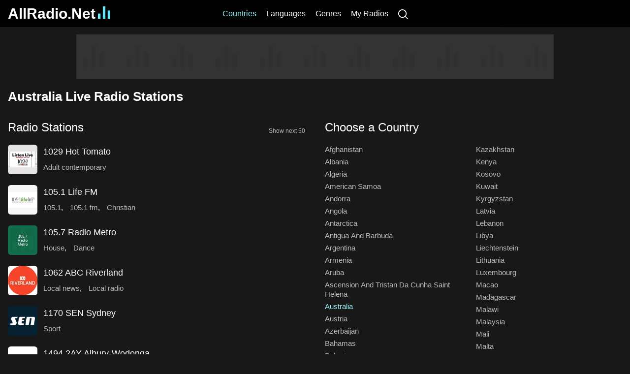

--- FILE ---
content_type: text/html; charset=utf-8
request_url: https://www.allradio.net/country/36
body_size: 11222
content:
<!DOCTYPE html>
<html lang="en">
  <head>
    <meta charSet="utf-8" />
    <meta name="viewport" content="width=device-width, initial-scale=1">
    <meta name="application-name" content="AllRadio.Net" />
    <meta name="apple-mobile-web-app-capable" content="yes" />
    <meta name="apple-mobile-web-app-status-bar-style" content="default" />
    <meta name="apple-mobile-web-app-title" content="AllRadio.Net" />
    <meta name="format-detection" content="telephone=no" />
    <meta name="mobile-web-app-capable" content="yes" />
    <meta name="msapplication-config" content="/browserconfig.xml" />
    <meta name="msapplication-TileColor" content="#69e9f5" />
    <meta name="msapplication-tap-highlight" content="no" />
    <meta name="theme-color" content="#020202" />

    <link rel="apple-touch-icon" href="/apple-touch-icon.png" />
    <link rel="apple-touch-icon" sizes="152x152" href="/apple-touch-icon-152x152.png" />
    <link rel="apple-touch-icon" sizes="167x167" href="/apple-touch-icon-167x167.png" />
    <link rel="apple-touch-icon" sizes="180x180" href="/apple-touch-icon-180x180.png" />

    <link rel="icon" type="image/png" sizes="32x32" href="/favicon-32x32.png" />
    <link rel="icon" type="image/png" sizes="16x16" href="/favicon-16x16.png" />
    <link rel="manifest" href="/manifest.json" />
    <link rel="mask-icon" href="/safari-pinned-tab.svg" color="#69e9f5" />
    <link rel="shortcut icon" href="/favicon.ico" />

    <link rel="apple-touch-startup-image" href="/apple-touch-startup-image-2048x2732.png" sizes="2048x2732" />
    <link rel="apple-touch-startup-image" href="/apple-touch-startup-image-1668x2224.png" sizes="1668x2224" />
    <link rel="apple-touch-startup-image" href="/apple-touch-startup-image-1536x2048.png" sizes="1536x2048" />
    <link rel="apple-touch-startup-image" href="/apple-touch-startup-image-1125x2436.png" sizes="1125x2436" />
    <link rel="apple-touch-startup-image" href="/apple-touch-startup-image-1242x2208.png" sizes="1242x2208" />
    <link rel="apple-touch-startup-image" href="/apple-touch-startup-image-750x1334.png" sizes="750x1334" />
    <link rel="apple-touch-startup-image" href="/apple-touch-startup-image-640x1136.png" sizes="640x1136" />
    <link rel="preconnect" href="https://pagead2.googlesyndication.com"/>
    <title>Best Australia Radio Stations - Listen Live Online | AllRadio.Net</title>
        <meta name="keywords" content="live Australia radio, best Australia radio stations, Australia music online, news and talk radio Australia, streaming Australia radio">
        <meta name="description" content="Listen live to the best Australia radio stations. Enjoy music, news, and talk shows for free on AllRadio.Net.">
        <meta property="og:type" content="website">
        <meta property="og:title" content="Best Australia Radio Stations - Listen Live Online | AllRadio.Net">
        <meta property="og:description" content="Listen live to the best Australia radio stations. Enjoy music, news, and talk shows for free on AllRadio.Net.">
        <meta property="og:site_name" content="AllRadio.Net">
        <meta property="og:url" content="https://www.allradio.net/country/36">
        <meta property="og:image" content="https://www.allradio.net/icon-512x512.png">
        <link rel="canonical" href="https://www.allradio.net/country/36">
        <link rel="next" href="https://www.allradio.net/country/36/2">
        <link rel="stylesheet" href="/static/listing.31a41162521ecfe7b62f.css">
  </head>
  <body>
    <div id="root"><div class="pageWrapper"><header class="header"><div class="wrapperInner"><h2 class="logo"><a data-nav="true" href="/" title="AllRadio.Net">AllRadio.Net<svg viewBox="0 0 24 24" class="equalizer"><g><rect x="0" y="0" height="10"></rect><rect x="9.5" y="0" height="24"></rect><rect x="19" y="0" height="16"></rect></g></svg></a></h2><nav class="nav"><a data-nav="true" href="/country" class="active">Countries</a><a data-nav="true" href="/language" class>Languages</a><a data-nav="true" href="/category" class>Genres</a><a data-nav="true" href="/my-radios" rel="nofollow" class>My Radios</a><a href="/search" rel="nofollow" aria-label="Search" class><svg viewBox="0 0 490 490"><path d="M484.1 454.8 373.6 344.2a210.6 210.6 0 1 0-29.2 29.2l110.5 110.5c12.9 11.8 25 4.2 29.2 0a20 20 0 0 0 0-29.1zm-443-244a169.5 169.5 0 1 1 339 0 169.5 169.5 0 0 1-339 0z"></path></svg></a></nav></div></header><div class="contentWrapper"><div class="bannerColumn"><div class="insWrap   insStickyLarge"></div></div><div class="contentWrapperInner"><div class="insWrap   insTop insTopFixed"></div><section class="listingPage"><div class="pageTitle"><h1>Australia Live Radio Stations</h1></div><div class="columnLeft"><div class="blockTitle" role="button" tabindex="0"><h2>Radio Stations</h2><div class="nextPrev"><a data-nav="true" href="/country/36/2">Show next 50</a></div></div><ul class="radioList"><li><a data-nav="true" href="/radio/30385" class="image" title="1029 Hot Tomato"><div class="radioImage" style="background:#e5e3e4;"><img src="/100/GX-sT0ERMCTtDmp4o3Hdt.webp" height="50" width="50" fetchpriority="high" alt="1029 Hot Tomato"/></div></a><a data-nav="true" href="/radio/30385" title="1029 Hot Tomato">1029 Hot Tomato</a><div class="genres"><a data-nav="true" href="/category/251" title="Adult contemporary">Adult contemporary</a></div></li><li><a data-nav="true" href="/radio/30396" class="image" title="105.1 Life FM"><div class="radioImage" style="background:#f5f6f5;"><img src="/100/1-tcQ5YOeSRsOKLtGUjPl.webp" height="50" width="50" fetchpriority="high" alt="105.1 Life FM"/></div></a><a data-nav="true" href="/radio/30396" title="105.1 Life FM">105.1 Life FM</a><div class="genres"><a data-nav="true" href="/category/703" title="105.1">105.1</a>, <a data-nav="true" href="/category/704" title="105.1 fm">105.1 fm</a>, <a data-nav="true" href="/category/13" title="Christian">Christian</a></div></li><li><a data-nav="true" href="/radio/30399" class="image" title="105.7 Radio Metro"><div class="radioImage" style="background:#136e4d;"><div class="placeholder"><span>105.7 Radio Metro</span></div></div></a><a data-nav="true" href="/radio/30399" title="105.7 Radio Metro">105.7 Radio Metro</a><div class="genres"><a data-nav="true" href="/category/78" title="House">House</a>, <a data-nav="true" href="/category/51" title="Dance">Dance</a></div></li><li><a data-nav="true" href="/radio/783" class="image" title="1062 ABC Riverland"><div class="radioImage" style="background:#f8928a;"><img src="/100/PLlOjQQ50SiYyNp9TTZ38.webp" height="50" width="50" fetchpriority="high" alt="1062 ABC Riverland"/></div></a><a data-nav="true" href="/radio/783" title="1062 ABC Riverland">1062 ABC Riverland</a><div class="genres"><a data-nav="true" href="/category/716" title="Local news">Local news</a>, <a data-nav="true" href="/category/717" title="Local radio">Local radio</a></div></li><li><a data-nav="true" href="/radio/821" class="image" title="1170 SEN Sydney"><div class="radioImage" style="background:#5f656a;"><img src="/100/SdThREi77xvi62LuMCYF5.webp" height="50" width="50" fetchpriority="high" alt="1170 SEN Sydney"/></div></a><a data-nav="true" href="/radio/821" title="1170 SEN Sydney">1170 SEN Sydney</a><div class="genres"><a data-nav="true" href="/category/729" title="Sport">Sport</a></div></li><li><a data-nav="true" href="/radio/856" class="image" title="1494 2AY Albury-Wodonga"><div class="radioImage" style="background:#ffffff;"><img src="/100/Xzg23wlsL7e_u1Jwii7v4.webp" height="50" width="50" loading="lazy" alt="1494 2AY Albury-Wodonga"/></div></a><a data-nav="true" href="/radio/856" title="1494 2AY Albury-Wodonga">1494 2AY Albury-Wodonga</a></li><li><a data-nav="true" href="/radio/1013" class="image" title="1WAY FM"><div class="radioImage" style="background:#298636;"><div class="placeholder"><span>1WAY FM</span></div></div></a><a data-nav="true" href="/radio/1013" title="1WAY FM">1WAY FM</a><div class="genres"><a data-nav="true" href="/category/13" title="Christian">Christian</a></div></li><li><a data-nav="true" href="/radio/1014" class="image" title="1XXR &quot;2XX&quot; 98.3 FM Canberra, ACT"><div class="radioImage" style="background:#9dd0f1;"><img src="/100/yJO7Pa4WizZHsLBiNIQM6.webp" height="50" width="50" loading="lazy" alt="1XXR &quot;2XX&quot; 98.3 FM Canberra, ACT"/></div></a><a data-nav="true" href="/radio/1014" title="1XXR &quot;2XX&quot; 98.3 FM Canberra, ACT">1XXR &quot;2XX&quot; 98.3 FM Canberra, ACT</a><div class="genres"><a data-nav="true" href="/category/766" title="Canberra">Canberra</a>, <a data-nav="true" href="/category/592" title="Community radio">Community radio</a>, <a data-nav="true" href="/category/368" title="News">News</a></div></li><li><a data-nav="true" href="/radio/1054" class="image" title="2BOB FM"><div class="radioImage" style="background:#cdcec9;"><img src="/100/9r98Q_Vdt2QEDGw0ZrnAY.webp" height="50" width="50" loading="lazy" alt="2BOB FM"/></div></a><a data-nav="true" href="/radio/1054" title="2BOB FM">2BOB FM</a><div class="genres"><a data-nav="true" href="/category/785" title="Taree">Taree</a></div></li><li><a data-nav="true" href="/radio/30431" class="image" title="2CA Forever Classic AM 1053 Canberra"><div class="radioImage" style="background:#82b1d4;"><img src="/100/N54nbab7H_EjzNhV5t09E.webp" height="50" width="50" loading="lazy" alt="2CA Forever Classic AM 1053 Canberra"/></div></a><a data-nav="true" href="/radio/30431" title="2CA Forever Classic AM 1053 Canberra">2CA Forever Classic AM 1053 Canberra</a><div class="genres"><a data-nav="true" href="/category/766" title="Canberra">Canberra</a>, <a data-nav="true" href="/category/146" title="Classic">Classic</a>, <a data-nav="true" href="/category/23" title="Oldies">Oldies</a></div></li><li><a data-nav="true" href="/radio/1055" class="image" title="2CR澳洲中文广播电台"><div class="radioImage" style="background:#e7ece1;"><img src="/100/xIZs8cCJ1RL4GfIrUw0fO.webp" height="50" width="50" loading="lazy" alt="2CR澳洲中文广播电台"/></div></a><a data-nav="true" href="/radio/1055" title="2CR澳洲中文广播电台">2CR澳洲中文广播电台</a><div class="genres"><a data-nav="true" href="/category/6" title="Public radio">Public radio</a>, <a data-nav="true" href="/category/629" title="Talk">Talk</a></div></li><li><a data-nav="true" href="/radio/1056" class="image" title="2Day FM"><div class="radioImage" style="background:#e7f1f1;"><img src="/100/-zbVYv9QEpiSMuWrit7jG.webp" height="50" width="50" loading="lazy" alt="2Day FM"/></div></a><a data-nav="true" href="/radio/1056" title="2Day FM">2Day FM</a></li><li><a data-nav="true" href="/radio/1058" class="image" title="2EAR FM"><div class="radioImage" style="background:#7d93b3;"><img src="/100/bbhZjCpjAGq3mtqGximaA.webp" height="50" width="50" loading="lazy" alt="2EAR FM"/></div></a><a data-nav="true" href="/radio/1058" title="2EAR FM">2EAR FM</a><div class="genres"><a data-nav="true" href="/category/787" title="102.9">102.9</a>, <a data-nav="true" href="/category/788" title="107.5">107.5</a>, <a data-nav="true" href="/category/592" title="Community radio">Community radio</a></div></li><li><a data-nav="true" href="/radio/1059" class="image" title="2FBI &quot;FBi Radio&quot; 94.5 FM Sydney, NSW"><div class="radioImage" style="background:#535353;"><img src="/100/l5mAX81TlZboF8VtjDjxY.webp" height="50" width="50" loading="lazy" alt="2FBI &quot;FBi Radio&quot; 94.5 FM Sydney, NSW"/></div></a><a data-nav="true" href="/radio/1059" title="2FBI &quot;FBi Radio&quot; 94.5 FM Sydney, NSW">2FBI &quot;FBi Radio&quot; 94.5 FM Sydney, NSW</a><div class="genres"><a data-nav="true" href="/category/791" title="Community">Community</a>, <a data-nav="true" href="/category/657" title="Eclectic">Eclectic</a>, <a data-nav="true" href="/category/792" title="Sydney">Sydney</a></div></li><li><a data-nav="true" href="/radio/1060" class="image" title="2FBI &quot;FBi Radio&quot; 94.5 FM Sydney, NSW"><div class="radioImage" style="background:#535353;"><img src="/100/l5mAX81TlZboF8VtjDjxY.webp" height="50" width="50" loading="lazy" alt="2FBI &quot;FBi Radio&quot; 94.5 FM Sydney, NSW"/></div></a><a data-nav="true" href="/radio/1060" title="2FBI &quot;FBi Radio&quot; 94.5 FM Sydney, NSW">2FBI &quot;FBi Radio&quot; 94.5 FM Sydney, NSW</a><div class="genres"><a data-nav="true" href="/category/657" title="Eclectic">Eclectic</a>, <a data-nav="true" href="/category/792" title="Sydney">Sydney</a></div></li><li><a data-nav="true" href="/radio/30432" class="image" title="2GB 873kHz AM Sydney NSW News and ShockJock 20220701"><div class="radioImage" style="background:#76696d;"><img src="/100/NNlfpa5KMDvix3FkpSbZz.webp" height="50" width="50" loading="lazy" alt="2GB 873kHz AM Sydney NSW News and ShockJock 20220701"/></div></a><a data-nav="true" href="/radio/30432" title="2GB 873kHz AM Sydney NSW News and ShockJock 20220701">2GB 873kHz AM Sydney NSW News and ShockJock 20220701</a><div class="genres"><a data-nav="true" href="/category/4936" title="Commentary">Commentary</a>, <a data-nav="true" href="/category/368" title="News">News</a>, <a data-nav="true" href="/category/629" title="Talk">Talk</a></div></li><li><a data-nav="true" href="/radio/30433" class="image" title="2GB Sydney"><div class="radioImage" style="background:#76696d;"><img src="/100/NNlfpa5KMDvix3FkpSbZz.webp" height="50" width="50" loading="lazy" alt="2GB Sydney"/></div></a><a data-nav="true" href="/radio/30433" title="2GB Sydney">2GB Sydney</a><div class="genres"><a data-nav="true" href="/category/368" title="News">News</a>, <a data-nav="true" href="/category/860" title="News talk">News talk</a>, <a data-nav="true" href="/category/8002" title="Openline">Openline</a></div></li><li><a data-nav="true" href="/radio/1061" class="image" title="2GB Sydney"><div class="radioImage" style="background:#76696d;"><img src="/100/NNlfpa5KMDvix3FkpSbZz.webp" height="50" width="50" loading="lazy" alt="2GB Sydney"/></div></a><a data-nav="true" href="/radio/1061" title="2GB Sydney">2GB Sydney</a><div class="genres"><a data-nav="true" href="/category/368" title="News">News</a>, <a data-nav="true" href="/category/729" title="Sport">Sport</a>, <a data-nav="true" href="/category/629" title="Talk">Talk</a></div></li><li><a data-nav="true" href="/radio/1062" class="image" title="2GB Sydney"><div class="radioImage" style="background:#76696d;"><img src="/100/NNlfpa5KMDvix3FkpSbZz.webp" height="50" width="50" loading="lazy" alt="2GB Sydney"/></div></a><a data-nav="true" href="/radio/1062" title="2GB Sydney">2GB Sydney</a><div class="genres"><a data-nav="true" href="/category/368" title="News">News</a></div></li><li><a data-nav="true" href="/radio/1063" class="image" title="2GB Sydney"><div class="radioImage" style="background:#76696d;"><img src="/100/NNlfpa5KMDvix3FkpSbZz.webp" height="50" width="50" loading="lazy" alt="2GB Sydney"/></div></a><a data-nav="true" href="/radio/1063" title="2GB Sydney">2GB Sydney</a><div class="genres"><a data-nav="true" href="/category/794" title="Conservative">Conservative</a>, <a data-nav="true" href="/category/368" title="News">News</a>, <a data-nav="true" href="/category/729" title="Sport">Sport</a></div></li><li><a data-nav="true" href="/radio/1064" class="image" title="2KRR-FM"><div class="radioImage" style="background:#bba2ac;"><div class="placeholder placeholderDark"><span>2KRR-FM</span></div></div></a><a data-nav="true" href="/radio/1064" title="2KRR-FM">2KRR-FM</a><div class="genres"><a data-nav="true" href="/category/629" title="Talk">Talk</a></div></li><li><a data-nav="true" href="/radio/1067" class="image" title="2MFM &quot;Muslim Community Radio&quot; 92.1 FM Sydney, NSW"><div class="radioImage" style="background:#3a2b81;"><div class="placeholder"><span>2MFM &quot;Muslim Community Radio&quot; 92.1 FM Sydney, NSW</span></div></div></a><a data-nav="true" href="/radio/1067" title="2MFM &quot;Muslim Community Radio&quot; 92.1 FM Sydney, NSW">2MFM &quot;Muslim Community Radio&quot; 92.1 FM Sydney, NSW</a><div class="genres"><a data-nav="true" href="/category/775" title="Religion">Religion</a>, <a data-nav="true" href="/category/629" title="Talk">Talk</a></div></li><li><a data-nav="true" href="/radio/1068" class="image" title="2NUR 103.7 FM Newcastle, NSW"><div class="radioImage" style="background:#444a5e;"><img src="/100/KNvT6kYtk4i6MrvXFXfKU.webp" height="50" width="50" loading="lazy" alt="2NUR 103.7 FM Newcastle, NSW"/></div></a><a data-nav="true" href="/radio/1068" title="2NUR 103.7 FM Newcastle, NSW">2NUR 103.7 FM Newcastle, NSW</a><div class="genres"><a data-nav="true" href="/category/592" title="Community radio">Community radio</a>, <a data-nav="true" href="/category/192" title="Easy listening">Easy listening</a>, <a data-nav="true" href="/category/797" title="Newcastle">Newcastle</a></div></li><li><a data-nav="true" href="/radio/1069" class="image" title="2ser"><div class="radioImage" style="background:#c9e5f8;"><img src="/100/v7q4QsSkh6ooP2jVtdTzh.webp" height="50" width="50" loading="lazy" alt="2ser"/></div></a><a data-nav="true" href="/radio/1069" title="2ser">2ser</a><div class="genres"><a data-nav="true" href="/category/592" title="Community radio">Community radio</a></div></li><li><a data-nav="true" href="/radio/1070" class="image" title="2SM &quot;Super Network&quot; 1269 Pyrmont, NSW"><div class="radioImage" style="background:#d2a5a4;"><img src="/100/24y4wSC0Mr1P-p8mSJUQS.webp" height="50" width="50" loading="lazy" alt="2SM &quot;Super Network&quot; 1269 Pyrmont, NSW"/></div></a><a data-nav="true" href="/radio/1070" title="2SM &quot;Super Network&quot; 1269 Pyrmont, NSW">2SM &quot;Super Network&quot; 1269 Pyrmont, NSW</a><div class="genres"><a data-nav="true" href="/category/368" title="News">News</a>, <a data-nav="true" href="/category/629" title="Talk">Talk</a>, <a data-nav="true" href="/category/9335" title="News talk sport">News talk sport</a></div></li><li><a data-nav="true" href="/radio/30435" class="image" title="2SM 1269kHz AM Sydney NSW John Laws SuperStation 20220701"><div class="radioImage" style="background:#d2a5a4;"><img src="/100/24y4wSC0Mr1P-p8mSJUQS.webp" height="50" width="50" loading="lazy" alt="2SM 1269kHz AM Sydney NSW John Laws SuperStation 20220701"/></div></a><a data-nav="true" href="/radio/30435" title="2SM 1269kHz AM Sydney NSW John Laws SuperStation 20220701">2SM 1269kHz AM Sydney NSW John Laws SuperStation 20220701</a><div class="genres"><a data-nav="true" href="/category/4936" title="Commentary">Commentary</a>, <a data-nav="true" href="/category/8003" title="John laws">John laws</a>, <a data-nav="true" href="/category/368" title="News">News</a></div></li><li><a data-nav="true" href="/radio/30436" class="image" title="2SSR 99.7"><div class="radioImage" style="background:#bfccdb;"><img src="/100/TevvDhvjL_52HPKkLE9tr.webp" height="50" width="50" loading="lazy" alt="2SSR 99.7"/></div></a><a data-nav="true" href="/radio/30436" title="2SSR 99.7">2SSR 99.7</a></li><li><a data-nav="true" href="/radio/30437" class="image" title="2UE 954kHz AM Sydney Easy Music and DAB+ 20220701"><div class="radioImage" style="background:#26adb9;"><img src="/100/Fn4pHUx9mdlOx6vw6goPe.webp" height="50" width="50" loading="lazy" alt="2UE 954kHz AM Sydney Easy Music and DAB+ 20220701"/></div></a><a data-nav="true" href="/radio/30437" title="2UE 954kHz AM Sydney Easy Music and DAB+ 20220701">2UE 954kHz AM Sydney Easy Music and DAB+ 20220701</a><div class="genres"><a data-nav="true" href="/category/8004" title="Ballad">Ballad</a>, <a data-nav="true" href="/category/26" title="Classic rock">Classic rock</a>, <a data-nav="true" href="/category/8005" title="Easy music">Easy music</a></div></li><li><a data-nav="true" href="/radio/1080" class="image" title="3ABN Australia Radio"><div class="radioImage" style="background:#eff7f8;"><img src="/100/hlhr8y0hnXCDolK7FISwq.webp" height="50" width="50" loading="lazy" alt="3ABN Australia Radio"/></div></a><a data-nav="true" href="/radio/1080" title="3ABN Australia Radio">3ABN Australia Radio</a><div class="genres"><a data-nav="true" href="/category/560" title="Gospel">Gospel</a>, <a data-nav="true" href="/category/14" title="Religious">Religious</a></div></li><li><a data-nav="true" href="/radio/1088" class="image" title="3AW"><div class="radioImage" style="background:#59585d;"><img src="/100/luwDpT9FIBEjRdgzFBFZR.webp" height="50" width="50" loading="lazy" alt="3AW"/></div></a><a data-nav="true" href="/radio/1088" title="3AW">3AW</a><div class="genres"><a data-nav="true" href="/category/804" title="Entertainment">Entertainment</a>, <a data-nav="true" href="/category/805" title="Lifestyle">Lifestyle</a>, <a data-nav="true" href="/category/368" title="News">News</a></div></li><li><a data-nav="true" href="/radio/1089" class="image" title="3AW 693 Melbourne"><div class="radioImage" style="background:#59585d;"><img src="/100/luwDpT9FIBEjRdgzFBFZR.webp" height="50" width="50" loading="lazy" alt="3AW 693 Melbourne"/></div></a><a data-nav="true" href="/radio/1089" title="3AW 693 Melbourne">3AW 693 Melbourne</a><div class="genres"><a data-nav="true" href="/category/368" title="News">News</a>, <a data-nav="true" href="/category/729" title="Sport">Sport</a>, <a data-nav="true" href="/category/629" title="Talk">Talk</a></div></li><li><a data-nav="true" href="/radio/30442" class="image" title="3CR"><div class="radioImage" style="background:#8f9099;"><img src="/100/5x1prYOaMHz8DcABx8-nI.webp" height="50" width="50" loading="lazy" alt="3CR"/></div></a><a data-nav="true" href="/radio/30442" title="3CR">3CR</a><div class="genres"><a data-nav="true" href="/category/592" title="Community radio">Community radio</a></div></li><li><a data-nav="true" href="/radio/1092" class="image" title="3KND &quot;Kool &amp;&amp; Deadly&quot; 1503 Melbourne, VIC"><div class="radioImage" style="background:#e6bbb3;"><img src="/100/4beywUy5oHHp3_eqgOmGH.webp" height="50" width="50" loading="lazy" alt="3KND &quot;Kool &amp;&amp; Deadly&quot; 1503 Melbourne, VIC"/></div></a><a data-nav="true" href="/radio/1092" title="3KND &quot;Kool &amp;&amp; Deadly&quot; 1503 Melbourne, VIC">3KND &quot;Kool &amp;&amp; Deadly&quot; 1503 Melbourne, VIC</a><div class="genres"><a data-nav="true" href="/category/592" title="Community radio">Community radio</a>, <a data-nav="true" href="/category/807" title="Indigenous music">Indigenous music</a>, <a data-nav="true" href="/category/9336" title="Indigenous rock news and current affairs">Indigenous rock news and current affairs</a></div></li><li><a data-nav="true" href="/radio/30444" class="image" title="3MBS - Melbourne, 103.5 MHz FM"><div class="radioImage" style="background:#0e6c32;"><div class="placeholder"><span>3MBS - Melbourne, 103.5 MHz FM</span></div></div></a><a data-nav="true" href="/radio/30444" title="3MBS - Melbourne, 103.5 MHz FM">3MBS - Melbourne, 103.5 MHz FM</a><div class="genres"><a data-nav="true" href="/category/1" title="Classical">Classical</a></div></li><li><a data-nav="true" href="/radio/1093" class="image" title="3MBS &quot;Fine Music&quot; 103.5 FM Melbourne, VIC"><div class="radioImage" style="background:#e3e5e7;"><img src="/100/Ge55etWTlSum0tD2Lvd8x.webp" height="50" width="50" loading="lazy" alt="3MBS &quot;Fine Music&quot; 103.5 FM Melbourne, VIC"/></div></a><a data-nav="true" href="/radio/1093" title="3MBS &quot;Fine Music&quot; 103.5 FM Melbourne, VIC">3MBS &quot;Fine Music&quot; 103.5 FM Melbourne, VIC</a><div class="genres"><a data-nav="true" href="/category/1" title="Classical">Classical</a>, <a data-nav="true" href="/category/808" title="Melbourne">Melbourne</a></div></li><li><a data-nav="true" href="/radio/1094" class="image" title="3MDR"><div class="radioImage" style="background:#887050;"><div class="placeholder"><span>3MDR</span></div></div></a><a data-nav="true" href="/radio/1094" title="3MDR">3MDR</a><div class="genres"><a data-nav="true" href="/category/592" title="Community radio">Community radio</a></div></li><li><a data-nav="true" href="/radio/1095" class="image" title="3mFM"><div class="radioImage" style="background:#cad2d7;"><img src="/100/VBHH-rR2mGKLTO2dDMzTv.webp" height="50" width="50" loading="lazy" alt="3mFM"/></div></a><a data-nav="true" href="/radio/1095" title="3mFM">3mFM</a><div class="genres"><a data-nav="true" href="/category/592" title="Community radio">Community radio</a>, <a data-nav="true" href="/category/225" title="Mp3">Mp3</a></div></li><li><a data-nav="true" href="/radio/30445" class="image" title="3MP 1377 AM, Melbourne's Easy Music"><div class="radioImage" style="background:#ddd6da;"><img src="/100/KnwrwI1b7W2Y_Fzk7uAOg.webp" height="50" width="50" loading="lazy" alt="3MP 1377 AM, Melbourne's Easy Music"/></div></a><a data-nav="true" href="/radio/30445" title="3MP 1377 AM, Melbourne's Easy Music">3MP 1377 AM, Melbourne's Easy Music</a><div class="genres"><a data-nav="true" href="/category/192" title="Easy listening">Easy listening</a></div></li><li><a data-nav="true" href="/radio/30446" class="image" title="3RPH 1179 AM"><div class="radioImage" style="background:#a1a3b7;"><div class="placeholder placeholderDark"><span>3RPH 1179 AM</span></div></div></a><a data-nav="true" href="/radio/30446" title="3RPH 1179 AM">3RPH 1179 AM</a><div class="genres"><a data-nav="true" href="/category/629" title="Talk">Talk</a></div></li><li><a data-nav="true" href="/radio/1096" class="image" title="3RRR &quot;Triple R&quot; 102.7 FM Melbourne, VIC"><div class="radioImage" style="background:#443b3b;"><img src="/100/Aw0bn03-4LhiPU8kwZ_Zh.webp" height="50" width="50" loading="lazy" alt="3RRR &quot;Triple R&quot; 102.7 FM Melbourne, VIC"/></div></a><a data-nav="true" href="/radio/1096" title="3RRR &quot;Triple R&quot; 102.7 FM Melbourne, VIC">3RRR &quot;Triple R&quot; 102.7 FM Melbourne, VIC</a><div class="genres"><a data-nav="true" href="/category/592" title="Community radio">Community radio</a>, <a data-nav="true" href="/category/306" title="Indie">Indie</a></div></li><li><a data-nav="true" href="/radio/1097" class="image" title="3RRR &quot;Triple R&quot; 102.7 FM Melbourne, VIC (low bitrate live stream)"><div class="radioImage" style="background:#443b3b;"><img src="/100/Aw0bn03-4LhiPU8kwZ_Zh.webp" height="50" width="50" loading="lazy" alt="3RRR &quot;Triple R&quot; 102.7 FM Melbourne, VIC (low bitrate live stream)"/></div></a><a data-nav="true" href="/radio/1097" title="3RRR &quot;Triple R&quot; 102.7 FM Melbourne, VIC (low bitrate live stream)">3RRR &quot;Triple R&quot; 102.7 FM Melbourne, VIC (low bitrate live stream)</a><div class="genres"><a data-nav="true" href="/category/592" title="Community radio">Community radio</a>, <a data-nav="true" href="/category/306" title="Indie">Indie</a>, <a data-nav="true" href="/category/809" title="Low bandwidth">Low bandwidth</a></div></li><li><a data-nav="true" href="/radio/30447" class="image" title="3RRR Melbourne"><div class="radioImage" style="background:#443b3b;"><img src="/100/Aw0bn03-4LhiPU8kwZ_Zh.webp" height="50" width="50" loading="lazy" alt="3RRR Melbourne"/></div></a><a data-nav="true" href="/radio/30447" title="3RRR Melbourne">3RRR Melbourne</a></li><li><a data-nav="true" href="/radio/1098" class="image" title="3zzz 92.3 Melbourne Ethnic Community Radio"><div class="radioImage" style="background:#cec2c8;"><img src="/100/h7g7BMZ5zzCAsNIlzaAAH.webp" height="50" width="50" loading="lazy" alt="3zzz 92.3 Melbourne Ethnic Community Radio"/></div></a><a data-nav="true" href="/radio/1098" title="3zzz 92.3 Melbourne Ethnic Community Radio">3zzz 92.3 Melbourne Ethnic Community Radio</a><div class="genres"><a data-nav="true" href="/category/592" title="Community radio">Community radio</a>, <a data-nav="true" href="/category/810" title="Ethnic programming">Ethnic programming</a></div></li><li><a data-nav="true" href="/radio/1107" class="image" title="4AAA  &quot;98.9FM&quot; Brisbane, QLD"><div class="radioImage" style="background:#412f4d;"><div class="placeholder"><span>4AAA  &quot;98.9FM&quot; Brisbane, QLD</span></div></div></a><a data-nav="true" href="/radio/1107" title="4AAA  &quot;98.9FM&quot; Brisbane, QLD">4AAA  &quot;98.9FM&quot; Brisbane, QLD</a><div class="genres"><a data-nav="true" href="/category/812" title="Brisbane">Brisbane</a>, <a data-nav="true" href="/category/108" title="Country">Country</a>, <a data-nav="true" href="/category/807" title="Indigenous music">Indigenous music</a></div></li><li><a data-nav="true" href="/radio/1108" class="image" title="4AM Radio"><div class="radioImage" style="background:#d1ddd4;"><img src="/100/NjqsNDFLTjiMDtgvNjYbT.webp" height="50" width="50" loading="lazy" alt="4AM Radio"/></div></a><a data-nav="true" href="/radio/1108" title="4AM Radio">4AM Radio</a><div class="genres"><a data-nav="true" href="/category/813" title="4am">4am</a>, <a data-nav="true" href="/category/814" title="Atherton">Atherton</a>, <a data-nav="true" href="/category/815" title="Atherton tablelands">Atherton tablelands</a></div></li><li><a data-nav="true" href="/radio/30451" class="image" title="4BC 882kHz AM Brisbane QLD News and ShockJock 20220701"><div class="radioImage" style="background:#56575b;"><img src="/100/OvWemxqquRX4R6FDHMLnz.webp" height="50" width="50" loading="lazy" alt="4BC 882kHz AM Brisbane QLD News and ShockJock 20220701"/></div></a><a data-nav="true" href="/radio/30451" title="4BC 882kHz AM Brisbane QLD News and ShockJock 20220701">4BC 882kHz AM Brisbane QLD News and ShockJock 20220701</a><div class="genres"><a data-nav="true" href="/category/368" title="News">News</a>, <a data-nav="true" href="/category/629" title="Talk">Talk</a></div></li><li><a data-nav="true" href="/radio/1109" class="image" title="4BC Brisbane"><div class="radioImage" style="background:#56575b;"><img src="/100/OvWemxqquRX4R6FDHMLnz.webp" height="50" width="50" loading="lazy" alt="4BC Brisbane"/></div></a><a data-nav="true" href="/radio/1109" title="4BC Brisbane">4BC Brisbane</a><div class="genres"><a data-nav="true" href="/category/368" title="News">News</a>, <a data-nav="true" href="/category/729" title="Sport">Sport</a>, <a data-nav="true" href="/category/629" title="Talk">Talk</a></div></li><li><a data-nav="true" href="/radio/30452" class="image" title="4BH 1116kHz AM Brisbane QLD Classic Hits 20220701"><div class="radioImage" style="background:#d7d680;"><div class="placeholder placeholderDark"><span>4BH 1116kHz AM Brisbane QLD Classic Hits 20220701</span></div></div></a><a data-nav="true" href="/radio/30452" title="4BH 1116kHz AM Brisbane QLD Classic Hits 20220701">4BH 1116kHz AM Brisbane QLD Classic Hits 20220701</a><div class="genres"><a data-nav="true" href="/category/8004" title="Ballad">Ballad</a>, <a data-nav="true" href="/category/125" title="Classic hits">Classic hits</a>, <a data-nav="true" href="/category/26" title="Classic rock">Classic rock</a></div></li><li><a data-nav="true" href="/radio/1111" class="image" title="4BU 1332 AM Classic Hits Bundaberg"><div class="radioImage" style="background:#79697a;"><img src="/100/wRYyJkWDQtgPSB9ITwlAl.webp" height="50" width="50" loading="lazy" alt="4BU 1332 AM Classic Hits Bundaberg"/></div></a><a data-nav="true" href="/radio/1111" title="4BU 1332 AM Classic Hits Bundaberg">4BU 1332 AM Classic Hits Bundaberg</a></li><li><a data-nav="true" href="/radio/1112" class="image" title="4CA 846 AM CAIRNS ONLINE"><div class="radioImage" style="background:#675248;"><div class="placeholder"><span>4CA 846 AM CAIRNS ONLINE</span></div></div></a><a data-nav="true" href="/radio/1112" title="4CA 846 AM CAIRNS ONLINE">4CA 846 AM CAIRNS ONLINE</a><div class="genres"><a data-nav="true" href="/category/818" title="Cairns">Cairns</a>, <a data-nav="true" href="/category/629" title="Talk">Talk</a>, <a data-nav="true" href="/category/251" title="Adult contemporary">Adult contemporary</a></div></li></ul><div class="nextPrev"><a data-nav="true" href="/country/36/2">Show next 50</a></div></div><div class="insWrap   listingPageIns"></div><div class="columnRight"><div class="filterWrap"><div class="blockTitle" role="button" tabindex="0"><h2>Choose a Country</h2></div><nav class="filter"><span class="filterItem"><a data-nav="true" href="/country/19" title="Afghanistan" class>Afghanistan</a></span><span class="filterItem"><a data-nav="true" href="/country/89" title="Albania" class>Albania</a></span><span class="filterItem"><a data-nav="true" href="/country/21" title="Algeria" class>Algeria</a></span><span class="filterItem"><a data-nav="true" href="/country/136" title="American Samoa" class>American Samoa</a></span><span class="filterItem"><a data-nav="true" href="/country/103" title="Andorra" class>Andorra</a></span><span class="filterItem"><a data-nav="true" href="/country/126" title="Angola" class>Angola</a></span><span class="filterItem"><a data-nav="true" href="/country/169" title="Antarctica" class>Antarctica</a></span><span class="filterItem"><a data-nav="true" href="/country/107" title="Antigua And Barbuda" class>Antigua And Barbuda</a></span><span class="filterItem"><a data-nav="true" href="/country/6" title="Argentina" class>Argentina</a></span><span class="filterItem"><a data-nav="true" href="/country/115" title="Armenia" class>Armenia</a></span><span class="filterItem"><a data-nav="true" href="/country/72" title="Aruba" class>Aruba</a></span><span class="filterItem"><a data-nav="true" href="/country/203" title="Ascension And Tristan Da Cunha Saint Helena" class>Ascension And Tristan Da Cunha Saint Helena</a></span><span class="filterItem"><a data-nav="true" href="/country/36" title="Australia" class="active">Australia</a></span><span class="filterItem"><a data-nav="true" href="/country/106" title="Austria" class>Austria</a></span><span class="filterItem"><a data-nav="true" href="/country/111" title="Azerbaijan" class>Azerbaijan</a></span><span class="filterItem"><a data-nav="true" href="/country/164" title="Bahamas" class>Bahamas</a></span><span class="filterItem"><a data-nav="true" href="/country/74" title="Bahrain" class>Bahrain</a></span><span class="filterItem"><a data-nav="true" href="/country/68" title="Bangladesh" class>Bangladesh</a></span><span class="filterItem"><a data-nav="true" href="/country/143" title="Barbados" class>Barbados</a></span><span class="filterItem"><a data-nav="true" href="/country/16" title="Belgium" class>Belgium</a></span><span class="filterItem"><a data-nav="true" href="/country/172" title="Belize" class>Belize</a></span><span class="filterItem"><a data-nav="true" href="/country/144" title="Benin" class>Benin</a></span><span class="filterItem"><a data-nav="true" href="/country/129" title="Bermuda" class>Bermuda</a></span><span class="filterItem"><a data-nav="true" href="/country/124" title="Bhutan" class>Bhutan</a></span><span class="filterItem"><a data-nav="true" href="/country/118" title="Bolivia" class>Bolivia</a></span><span class="filterItem"><a data-nav="true" href="/country/101" title="Bonaire" class>Bonaire</a></span><span class="filterItem"><a data-nav="true" href="/country/7" title="Bosnia And Herzegovina" class>Bosnia And Herzegovina</a></span><span class="filterItem"><a data-nav="true" href="/country/150" title="Botswana" class>Botswana</a></span><span class="filterItem"><a data-nav="true" href="/country/20" title="Brazil" class>Brazil</a></span><span class="filterItem"><a data-nav="true" href="/country/207" title="British Indian Ocean Territory" class>British Indian Ocean Territory</a></span><span class="filterItem"><a data-nav="true" href="/country/173" title="Brunei Darussalam" class>Brunei Darussalam</a></span><span class="filterItem"><a data-nav="true" href="/country/24" title="Bulgaria" class>Bulgaria</a></span><span class="filterItem"><a data-nav="true" href="/country/187" title="Burkina Faso" class>Burkina Faso</a></span><span class="filterItem"><a data-nav="true" href="/country/117" title="Burundi" class>Burundi</a></span><span class="filterItem"><a data-nav="true" href="/country/191" title="Cabo Verde" class>Cabo Verde</a></span><span class="filterItem"><a data-nav="true" href="/country/109" title="Cambodia" class>Cambodia</a></span><span class="filterItem"><a data-nav="true" href="/country/159" title="Cameroon" class>Cameroon</a></span><span class="filterItem"><a data-nav="true" href="/country/23" title="Canada" class>Canada</a></span><span class="filterItem"><a data-nav="true" href="/country/214" title="Cayman Islands" class>Cayman Islands</a></span><span class="filterItem"><a data-nav="true" href="/country/70" title="Chile" class>Chile</a></span><span class="filterItem"><a data-nav="true" href="/country/39" title="China" class>China</a></span><span class="filterItem"><a data-nav="true" href="/country/213" title="Cocos Keeling Islands" class>Cocos Keeling Islands</a></span><span class="filterItem"><a data-nav="true" href="/country/38" title="Colombia" class>Colombia</a></span><span class="filterItem"><a data-nav="true" href="/country/141" title="Comoros" class>Comoros</a></span><span class="filterItem"><a data-nav="true" href="/country/194" title="Congo" class>Congo</a></span><span class="filterItem"><a data-nav="true" href="/country/179" title="Cook Islands" class>Cook Islands</a></span><span class="filterItem"><a data-nav="true" href="/country/34" title="Costa Rica" class>Costa Rica</a></span><span class="filterItem"><a data-nav="true" href="/country/90" title="Côte d’Ivoire" class>Côte d’Ivoire</a></span><span class="filterItem"><a data-nav="true" href="/country/15" title="Croatia" class>Croatia</a></span><span class="filterItem"><a data-nav="true" href="/country/75" title="Cuba" class>Cuba</a></span><span class="filterItem"><a data-nav="true" href="/country/156" title="Curacao" class>Curacao</a></span><span class="filterItem"><a data-nav="true" href="/country/104" title="Cyprus" class>Cyprus</a></span><span class="filterItem"><a data-nav="true" href="/country/18" title="Czechia" class>Czechia</a></span><span class="filterItem"><a data-nav="true" href="/country/76" title="Democratic Republic Of Congo" class>Democratic Republic Of Congo</a></span><span class="filterItem"><a data-nav="true" href="/country/46" title="Denmark" class>Denmark</a></span><span class="filterItem"><a data-nav="true" href="/country/153" title="Dominica" class>Dominica</a></span><span class="filterItem"><a data-nav="true" href="/country/99" title="Dominican Republic" class>Dominican Republic</a></span><span class="filterItem"><a data-nav="true" href="/country/92" title="Ecuador" class>Ecuador</a></span><span class="filterItem"><a data-nav="true" href="/country/9" title="Egypt" class>Egypt</a></span><span class="filterItem"><a data-nav="true" href="/country/29" title="El Salvador" class>El Salvador</a></span><span class="filterItem"><a data-nav="true" href="/country/113" title="Estonia" class>Estonia</a></span><span class="filterItem"><a data-nav="true" href="/country/26" title="Eswatini" class>Eswatini</a></span><span class="filterItem"><a data-nav="true" href="/country/78" title="Ethiopia" class>Ethiopia</a></span><span class="filterItem"><a data-nav="true" href="/country/162" title="Falkland Islands Malvinas" class>Falkland Islands Malvinas</a></span><span class="filterItem"><a data-nav="true" href="/country/133" title="Faroe Islands" class>Faroe Islands</a></span><span class="filterItem"><a data-nav="true" href="/country/45" title="Fiji" class>Fiji</a></span><span class="filterItem"><a data-nav="true" href="/country/80" title="Finland" class>Finland</a></span><span class="filterItem"><a data-nav="true" href="/country/14" title="France" class>France</a></span><span class="filterItem"><a data-nav="true" href="/country/146" title="French Guiana" class>French Guiana</a></span><span class="filterItem"><a data-nav="true" href="/country/190" title="French Polynesia" class>French Polynesia</a></span><span class="filterItem"><a data-nav="true" href="/country/204" title="French Southern Territories" class>French Southern Territories</a></span><span class="filterItem"><a data-nav="true" href="/country/158" title="Georgia" class>Georgia</a></span><span class="filterItem"><a data-nav="true" href="/country/5" title="Germany" class>Germany</a></span><span class="filterItem"><a data-nav="true" href="/country/81" title="Ghana" class>Ghana</a></span><span class="filterItem"><a data-nav="true" href="/country/132" title="Gibraltar" class>Gibraltar</a></span><span class="filterItem"><a data-nav="true" href="/country/27" title="Greece" class>Greece</a></span><span class="filterItem"><a data-nav="true" href="/country/155" title="Greenland" class>Greenland</a></span><span class="filterItem"><a data-nav="true" href="/country/137" title="Grenada" class>Grenada</a></span><span class="filterItem"><a data-nav="true" href="/country/127" title="Guadeloupe" class>Guadeloupe</a></span><span class="filterItem"><a data-nav="true" href="/country/174" title="Guam" class>Guam</a></span><span class="filterItem"><a data-nav="true" href="/country/91" title="Guatemala" class>Guatemala</a></span><span class="filterItem"><a data-nav="true" href="/country/123" title="Guernsey" class>Guernsey</a></span><span class="filterItem"><a data-nav="true" href="/country/160" title="Guinea" class>Guinea</a></span><span class="filterItem"><a data-nav="true" href="/country/211" title="Guinea Bissau" class>Guinea Bissau</a></span><span class="filterItem"><a data-nav="true" href="/country/168" title="Guyana" class>Guyana</a></span><span class="filterItem"><a data-nav="true" href="/country/170" title="Haiti" class>Haiti</a></span><span class="filterItem"><a data-nav="true" href="/country/202" title="Holy See" class>Holy See</a></span><span class="filterItem"><a data-nav="true" href="/country/65" title="Honduras" class>Honduras</a></span><span class="filterItem"><a data-nav="true" href="/country/108" title="Hong Kong" class>Hong Kong</a></span><span class="filterItem"><a data-nav="true" href="/country/33" title="Hungary" class>Hungary</a></span><span class="filterItem"><a data-nav="true" href="/country/55" title="Iceland" class>Iceland</a></span><span class="filterItem"><a data-nav="true" href="/country/44" title="India" class>India</a></span><span class="filterItem"><a data-nav="true" href="/country/82" title="Indonesia" class>Indonesia</a></span><span class="filterItem"><a data-nav="true" href="/country/176" title="Iraq" class>Iraq</a></span><span class="filterItem"><a data-nav="true" href="/country/32" title="Ireland" class>Ireland</a></span><span class="filterItem"><a data-nav="true" href="/country/96" title="Isle Of Man" class>Isle Of Man</a></span><span class="filterItem"><a data-nav="true" href="/country/59" title="Israel" class>Israel</a></span><span class="filterItem"><a data-nav="true" href="/country/1" title="Italy" class>Italy</a></span><span class="filterItem"><a data-nav="true" href="/country/100" title="Jamaica" class>Jamaica</a></span><span class="filterItem"><a data-nav="true" href="/country/56" title="Japan" class>Japan</a></span><span class="filterItem"><a data-nav="true" href="/country/192" title="Jersey" class>Jersey</a></span><span class="filterItem"><a data-nav="true" href="/country/163" title="Jordan" class>Jordan</a></span><span class="filterItem"><a data-nav="true" href="/country/98" title="Kazakhstan" class>Kazakhstan</a></span><span class="filterItem"><a data-nav="true" href="/country/134" title="Kenya" class>Kenya</a></span><span class="filterItem"><a data-nav="true" href="/country/63" title="Kosovo" class>Kosovo</a></span><span class="filterItem"><a data-nav="true" href="/country/86" title="Kuwait" class>Kuwait</a></span><span class="filterItem"><a data-nav="true" href="/country/186" title="Kyrgyzstan" class>Kyrgyzstan</a></span><span class="filterItem"><a data-nav="true" href="/country/95" title="Latvia" class>Latvia</a></span><span class="filterItem"><a data-nav="true" href="/country/61" title="Lebanon" class>Lebanon</a></span><span class="filterItem"><a data-nav="true" href="/country/165" title="Libya" class>Libya</a></span><span class="filterItem"><a data-nav="true" href="/country/193" title="Liechtenstein" class>Liechtenstein</a></span><span class="filterItem"><a data-nav="true" href="/country/149" title="Lithuania" class>Lithuania</a></span><span class="filterItem"><a data-nav="true" href="/country/157" title="Luxembourg" class>Luxembourg</a></span><span class="filterItem"><a data-nav="true" href="/country/195" title="Macao" class>Macao</a></span><span class="filterItem"><a data-nav="true" href="/country/151" title="Madagascar" class>Madagascar</a></span><span class="filterItem"><a data-nav="true" href="/country/181" title="Malawi" class>Malawi</a></span><span class="filterItem"><a data-nav="true" href="/country/49" title="Malaysia" class>Malaysia</a></span><span class="filterItem"><a data-nav="true" href="/country/178" title="Mali" class>Mali</a></span><span class="filterItem"><a data-nav="true" href="/country/58" title="Malta" class>Malta</a></span><span class="filterItem"><a data-nav="true" href="/country/128" title="Martinique" class>Martinique</a></span><span class="filterItem"><a data-nav="true" href="/country/182" title="Mauritius" class>Mauritius</a></span><span class="filterItem"><a data-nav="true" href="/country/180" title="Mayotte" class>Mayotte</a></span><span class="filterItem"><a data-nav="true" href="/country/13" title="Mexico" class>Mexico</a></span><span class="filterItem"><a data-nav="true" href="/country/110" title="Moldova" class>Moldova</a></span><span class="filterItem"><a data-nav="true" href="/country/167" title="Monaco" class>Monaco</a></span><span class="filterItem"><a data-nav="true" href="/country/131" title="Mongolia" class>Mongolia</a></span><span class="filterItem"><a data-nav="true" href="/country/105" title="Montenegro" class>Montenegro</a></span><span class="filterItem"><a data-nav="true" href="/country/83" title="Morocco" class>Morocco</a></span><span class="filterItem"><a data-nav="true" href="/country/177" title="Mozambique" class>Mozambique</a></span><span class="filterItem"><a data-nav="true" href="/country/148" title="Myanmar" class>Myanmar</a></span><span class="filterItem"><a data-nav="true" href="/country/154" title="Namibia" class>Namibia</a></span><span class="filterItem"><a data-nav="true" href="/country/197" title="Nauru" class>Nauru</a></span><span class="filterItem"><a data-nav="true" href="/country/122" title="Nepal" class>Nepal</a></span><span class="filterItem"><a data-nav="true" href="/country/3" title="Netherlands" class>Netherlands</a></span><span class="filterItem"><a data-nav="true" href="/country/185" title="New Caledonia" class>New Caledonia</a></span><span class="filterItem"><a data-nav="true" href="/country/47" title="New Zealand" class>New Zealand</a></span><span class="filterItem"><a data-nav="true" href="/country/71" title="Nicaragua" class>Nicaragua</a></span><span class="filterItem"><a data-nav="true" href="/country/50" title="Nigeria" class>Nigeria</a></span><span class="filterItem"><a data-nav="true" href="/country/210" title="Norfolk Island" class>Norfolk Island</a></span><span class="filterItem"><a data-nav="true" href="/country/135" title="North Macedonia" class>North Macedonia</a></span><span class="filterItem"><a data-nav="true" href="/country/42" title="Norway" class>Norway</a></span><span class="filterItem"><a data-nav="true" href="/country/87" title="Oman" class>Oman</a></span><span class="filterItem"><a data-nav="true" href="/country/62" title="Pakistan" class>Pakistan</a></span><span class="filterItem"><a data-nav="true" href="/country/12" title="Panama" class>Panama</a></span><span class="filterItem"><a data-nav="true" href="/country/183" title="Papua New Guinea" class>Papua New Guinea</a></span><span class="filterItem"><a data-nav="true" href="/country/17" title="Paraguay" class>Paraguay</a></span><span class="filterItem"><a data-nav="true" href="/country/69" title="Peru" class>Peru</a></span><span class="filterItem"><a data-nav="true" href="/country/28" title="Philippines" class>Philippines</a></span><span class="filterItem"><a data-nav="true" href="/country/48" title="Poland" class>Poland</a></span><span class="filterItem"><a data-nav="true" href="/country/4" title="Portugal" class>Portugal</a></span><span class="filterItem"><a data-nav="true" href="/country/66" title="Puerto Rico" class>Puerto Rico</a></span><span class="filterItem"><a data-nav="true" href="/country/97" title="Qatar" class>Qatar</a></span><span class="filterItem"><a data-nav="true" href="/country/114" title="Republic Of Korea" class>Republic Of Korea</a></span><span class="filterItem"><a data-nav="true" href="/country/147" title="Reunion" class>Reunion</a></span><span class="filterItem"><a data-nav="true" href="/country/60" title="Romania" class>Romania</a></span><span class="filterItem"><a data-nav="true" href="/country/175" title="Rwanda" class>Rwanda</a></span><span class="filterItem"><a data-nav="true" href="/country/205" title="Saint Kitts And Nevis" class>Saint Kitts And Nevis</a></span><span class="filterItem"><a data-nav="true" href="/country/145" title="Saint Lucia" class>Saint Lucia</a></span><span class="filterItem"><a data-nav="true" href="/country/112" title="Saint Pierre And Miquelon" class>Saint Pierre And Miquelon</a></span><span class="filterItem"><a data-nav="true" href="/country/184" title="Saint Vincent And The Grenadines" class>Saint Vincent And The Grenadines</a></span><span class="filterItem"><a data-nav="true" href="/country/199" title="San Marino" class>San Marino</a></span><span class="filterItem"><a data-nav="true" href="/country/212" title="Sao Tome And Principe" class>Sao Tome And Principe</a></span><span class="filterItem"><a data-nav="true" href="/country/79" title="Saudi Arabia" class>Saudi Arabia</a></span><span class="filterItem"><a data-nav="true" href="/country/152" title="Senegal" class>Senegal</a></span><span class="filterItem"><a data-nav="true" href="/country/30" title="Serbia" class>Serbia</a></span><span class="filterItem"><a data-nav="true" href="/country/200" title="Seychelles" class>Seychelles</a></span><span class="filterItem"><a data-nav="true" href="/country/77" title="Sierra Leone" class>Sierra Leone</a></span><span class="filterItem"><a data-nav="true" href="/country/64" title="Singapore" class>Singapore</a></span><span class="filterItem"><a data-nav="true" href="/country/121" title="Slovakia" class>Slovakia</a></span><span class="filterItem"><a data-nav="true" href="/country/116" title="Slovenia" class>Slovenia</a></span><span class="filterItem"><a data-nav="true" href="/country/53" title="South Africa" class>South Africa</a></span><span class="filterItem"><a data-nav="true" href="/country/209" title="South Georgia And The South Sandwich Islands" class>South Georgia And The South Sandwich Islands</a></span><span class="filterItem"><a data-nav="true" href="/country/11" title="Spain" class>Spain</a></span><span class="filterItem"><a data-nav="true" href="/country/130" title="Sri Lanka" class>Sri Lanka</a></span><span class="filterItem"><a data-nav="true" href="/country/125" title="Suriname" class>Suriname</a></span><span class="filterItem"><a data-nav="true" href="/country/35" title="Sweden" class>Sweden</a></span><span class="filterItem"><a data-nav="true" href="/country/25" title="Switzerland" class>Switzerland</a></span><span class="filterItem"><a data-nav="true" href="/country/40" title="Taiwan" class>Taiwan</a></span><span class="filterItem"><a data-nav="true" href="/country/189" title="Tajikistan" class>Tajikistan</a></span><span class="filterItem"><a data-nav="true" href="/country/73" title="Tanzania" class>Tanzania</a></span><span class="filterItem"><a data-nav="true" href="/country/31" title="Thailand" class>Thailand</a></span><span class="filterItem"><a data-nav="true" href="/country/196" title="Togo" class>Togo</a></span><span class="filterItem"><a data-nav="true" href="/country/201" title="Tonga" class>Tonga</a></span><span class="filterItem"><a data-nav="true" href="/country/54" title="Trinidad And Tobago" class>Trinidad And Tobago</a></span><span class="filterItem"><a data-nav="true" href="/country/93" title="Tunisia" class>Tunisia</a></span><span class="filterItem"><a data-nav="true" href="/country/22" title="Turkey" class>Turkey</a></span><span class="filterItem"><a data-nav="true" href="/country/188" title="Turkmenistan" class>Turkmenistan</a></span><span class="filterItem"><a data-nav="true" href="/country/57" title="Turks And Caicos Islands" class>Turks And Caicos Islands</a></span><span class="filterItem"><a data-nav="true" href="/country/37" title="Uganda" class>Uganda</a></span><span class="filterItem"><a data-nav="true" href="/country/43" title="Ukraine" class>Ukraine</a></span><span class="filterItem"><a data-nav="true" href="/country/41" title="United Arab Emirates" class>United Arab Emirates</a></span><span class="filterItem"><a data-nav="true" href="/country/10" title="United Kingdom" class>United Kingdom</a></span><span class="filterItem"><a data-nav="true" href="/country/2" title="United States" class>United States</a></span><span class="filterItem"><a data-nav="true" href="/country/52" title="United States Minor Outlying Islands" class>United States Minor Outlying Islands</a></span><span class="filterItem"><a data-nav="true" href="/country/102" title="Uruguay" class>Uruguay</a></span><span class="filterItem"><a data-nav="true" href="/country/138" title="US Virgin Islands" class>US Virgin Islands</a></span><span class="filterItem"><a data-nav="true" href="/country/67" title="Uzbekistan" class>Uzbekistan</a></span><span class="filterItem"><a data-nav="true" href="/country/142" title="Vanuatu" class>Vanuatu</a></span><span class="filterItem"><a data-nav="true" href="/country/88" title="Venezuela" class>Venezuela</a></span><span class="filterItem"><a data-nav="true" href="/country/119" title="Vietnam" class>Vietnam</a></span><span class="filterItem"><a data-nav="true" href="/country/206" title="Wallis And Futuna" class>Wallis And Futuna</a></span><span class="filterItem"><a data-nav="true" href="/country/85" title="Yemen" class>Yemen</a></span><span class="filterItem"><a data-nav="true" href="/country/51" title="Zambia" class>Zambia</a></span><span class="filterItem"><a data-nav="true" href="/country/166" title="Zimbabwe" class>Zimbabwe</a></span></nav></div></div><div class="page-article">Australia is a vast country with a population of approximately 25 million people, and the radio broadcasting industry plays a significant role in providing entertainment, news, and information to its citizens. The country has a diverse range of radio stations catering to different interests and tastes.<br><br>The national public broadcaster, the Australian Broadcasting Corporation (ABC), is one of the major players in the radio industry in Australia. ABC Radio offers a mix of news, current affairs, and music programming, with a focus on promoting Australian culture and heritage. The station also provides coverage of local and national sports events, and has a number of specialized channels focused on specific genres of music or topics.<br><br>Another major player in the radio industry in Australia is Southern Cross Austereo, which owns and operates several commercial radio stations across the country. Some of their popular stations include Hit Network, which plays a mix of contemporary pop and rock music, and Triple M, which offers a mix of classic and contemporary rock music.<br><br>In addition to these major broadcasters, there are also several community-based radio stations in Australia that serve specific regions and communities. For example, 2SER is a community station in Sydney that provides local news, information, and entertainment to the surrounding communities.<br><br>Religious programming is also a significant part of the radio industry in Australia, with several stations dedicated to Christian programming, including Vision Christian Radio and 96three FM.<br><br>With the rise of internet radio and online streaming, many radio stations in Australia now offer live streaming and on-demand services, allowing listeners to access their favorite programs from anywhere in the world.<br><br>Overall, the radio broadcasting industry in Australia is diverse and reflects the country's rich cultural heritage and diverse population. Whether through major broadcasters, community-based stations, or specialized music and religious programming, radio remains an important medium for entertainment, information, and cultural expression in Australia.</div></section><div class="insWrap   insBottom"></div></div><div class="bannerColumn"><div class="insWrap   insStickyLarge"></div></div></div><div class="pageBottom"></div><nav class="footer-nav"><a data-nav="true" href="/contacts" class>Contact Us</a><a data-nav="true" href="/featured-placement" class>Featured Placement</a><a data-nav="true" href="/privacy" class>Privacy Policy</a><a data-nav="true" href="https://letitpaw.com/" target="_blank" rel="noreferrer noopener nofollow">Let it paw</a></nav></div></div>
            <script defer src="/static/runtime.95b5444cd8cf5731a117.js"></script>
            <script defer src="/static/480.61ca381e0276ec90f8db.js"></script>
            <script defer src="/static/listing.057a7b75800a94f4cd7a.js"></script>

    <script id="init-data" type="application/json">{"level":2,"radioList":[[30385,"1029 Hot Tomato","GX-sT0ERMCTtDmp4o3Hdt","#e5e3e4",[[251,"adult contemporary"]]],[30396,"105.1 Life FM","1-tcQ5YOeSRsOKLtGUjPl","#f5f6f5",[[703,"105.1"],[704,"105.1 fm"],[13,"christian"]]],[30399,"105.7 Radio Metro",null,"#136e4d",[[78,"house"],[51,"dance"]]],[783,"1062 ABC Riverland","PLlOjQQ50SiYyNp9TTZ38","#f8928a",[[716,"local news"],[717,"local radio"]]],[821,"1170 SEN Sydney","SdThREi77xvi62LuMCYF5","#5f656a",[[729,"sport"]]],[856,"1494 2AY Albury-Wodonga","Xzg23wlsL7e_u1Jwii7v4","#ffffff",[]],[1013,"1WAY FM",null,"#298636",[[13,"christian"]]],[1014,"1XXR \"2XX\" 98.3 FM Canberra, ACT","yJO7Pa4WizZHsLBiNIQM6","#9dd0f1",[[766,"canberra"],[592,"community radio"],[368,"news"]]],[1054,"2BOB FM","9r98Q_Vdt2QEDGw0ZrnAY","#cdcec9",[[785,"taree"]]],[30431,"2CA Forever Classic AM 1053 Canberra","N54nbab7H_EjzNhV5t09E","#82b1d4",[[766,"canberra"],[146,"classic"],[23,"oldies"]]],[1055,"2CR澳洲中文广播电台","xIZs8cCJ1RL4GfIrUw0fO","#e7ece1",[[6,"public radio"],[629,"talk"]]],[1056,"2Day FM","-zbVYv9QEpiSMuWrit7jG","#e7f1f1",[]],[1058,"2EAR FM","bbhZjCpjAGq3mtqGximaA","#7d93b3",[[787,"102.9"],[788,"107.5"],[592,"community radio"]]],[1059,"2FBI \"FBi Radio\" 94.5 FM Sydney, NSW","l5mAX81TlZboF8VtjDjxY","#535353",[[791,"community"],[657,"eclectic"],[792,"sydney"]]],[1060,"2FBI \"FBi Radio\" 94.5 FM Sydney, NSW","l5mAX81TlZboF8VtjDjxY","#535353",[[657,"eclectic"],[792,"sydney"]]],[30432,"2GB 873kHz AM Sydney NSW News and ShockJock 20220701","NNlfpa5KMDvix3FkpSbZz","#76696d",[[4936,"commentary"],[368,"news"],[629,"talk"]]],[30433,"2GB Sydney","NNlfpa5KMDvix3FkpSbZz","#76696d",[[368,"news"],[860,"news talk"],[8002,"openline"]]],[1061,"2GB Sydney","NNlfpa5KMDvix3FkpSbZz","#76696d",[[368,"news"],[729,"sport"],[629,"talk"]]],[1062,"2GB Sydney","NNlfpa5KMDvix3FkpSbZz","#76696d",[[368,"news"]]],[1063,"2GB Sydney","NNlfpa5KMDvix3FkpSbZz","#76696d",[[794,"conservative"],[368,"news"],[729,"sport"]]],[1064,"2KRR-FM",null,"#bba2ac",[[629,"talk"]]],[1067,"2MFM \"Muslim Community Radio\" 92.1 FM Sydney, NSW",null,"#3a2b81",[[775,"religion"],[629,"talk"]]],[1068,"2NUR 103.7 FM Newcastle, NSW","KNvT6kYtk4i6MrvXFXfKU","#444a5e",[[592,"community radio"],[192,"easy listening"],[797,"newcastle"]]],[1069,"2ser","v7q4QsSkh6ooP2jVtdTzh","#c9e5f8",[[592,"community radio"]]],[1070,"2SM \"Super Network\" 1269 Pyrmont, NSW","24y4wSC0Mr1P-p8mSJUQS","#d2a5a4",[[368,"news"],[629,"talk"],[9335,"news talk sport"]]],[30435,"2SM 1269kHz AM Sydney NSW John Laws SuperStation 20220701","24y4wSC0Mr1P-p8mSJUQS","#d2a5a4",[[4936,"commentary"],[8003,"john laws"],[368,"news"]]],[30436,"2SSR 99.7","TevvDhvjL_52HPKkLE9tr","#bfccdb",[]],[30437,"2UE 954kHz AM Sydney Easy Music and DAB+ 20220701","Fn4pHUx9mdlOx6vw6goPe","#26adb9",[[8004,"ballad"],[26,"classic rock"],[8005,"easy music"]]],[1080,"3ABN Australia Radio","hlhr8y0hnXCDolK7FISwq","#eff7f8",[[560,"gospel"],[14,"religious"]]],[1088,"3AW","luwDpT9FIBEjRdgzFBFZR","#59585d",[[804,"entertainment"],[805,"lifestyle"],[368,"news"]]],[1089,"3AW 693 Melbourne","luwDpT9FIBEjRdgzFBFZR","#59585d",[[368,"news"],[729,"sport"],[629,"talk"]]],[30442,"3CR","5x1prYOaMHz8DcABx8-nI","#8f9099",[[592,"community radio"]]],[1092,"3KND \"Kool && Deadly\" 1503 Melbourne, VIC","4beywUy5oHHp3_eqgOmGH","#e6bbb3",[[592,"community radio"],[807,"indigenous music"],[9336,"indigenous rock news and current affairs"]]],[30444,"3MBS - Melbourne, 103.5 MHz FM",null,"#0e6c32",[[1,"classical"]]],[1093,"3MBS \"Fine Music\" 103.5 FM Melbourne, VIC","Ge55etWTlSum0tD2Lvd8x","#e3e5e7",[[1,"classical"],[808,"melbourne"]]],[1094,"3MDR",null,"#887050",[[592,"community radio"]]],[1095,"3mFM","VBHH-rR2mGKLTO2dDMzTv","#cad2d7",[[592,"community radio"],[225,"mp3"]]],[30445,"3MP 1377 AM, Melbourne's Easy Music","KnwrwI1b7W2Y_Fzk7uAOg","#ddd6da",[[192,"easy listening"]]],[30446,"3RPH 1179 AM",null,"#a1a3b7",[[629,"talk"]]],[1096,"3RRR \"Triple R\" 102.7 FM Melbourne, VIC","Aw0bn03-4LhiPU8kwZ_Zh","#443b3b",[[592,"community radio"],[306,"indie"]]],[1097,"3RRR \"Triple R\" 102.7 FM Melbourne, VIC (low bitrate live stream)","Aw0bn03-4LhiPU8kwZ_Zh","#443b3b",[[592,"community radio"],[306,"indie"],[809,"low bandwidth"]]],[30447,"3RRR Melbourne","Aw0bn03-4LhiPU8kwZ_Zh","#443b3b",[]],[1098,"3zzz 92.3 Melbourne Ethnic Community Radio","h7g7BMZ5zzCAsNIlzaAAH","#cec2c8",[[592,"community radio"],[810,"ethnic programming"]]],[1107,"4AAA  \"98.9FM\" Brisbane, QLD",null,"#412f4d",[[812,"brisbane"],[108,"country"],[807,"indigenous music"]]],[1108,"4AM Radio","NjqsNDFLTjiMDtgvNjYbT","#d1ddd4",[[813,"4am"],[814,"atherton"],[815,"atherton tablelands"]]],[30451,"4BC 882kHz AM Brisbane QLD News and ShockJock 20220701","OvWemxqquRX4R6FDHMLnz","#56575b",[[368,"news"],[629,"talk"]]],[1109,"4BC Brisbane","OvWemxqquRX4R6FDHMLnz","#56575b",[[368,"news"],[729,"sport"],[629,"talk"]]],[30452,"4BH 1116kHz AM Brisbane QLD Classic Hits 20220701",null,"#d7d680",[[8004,"ballad"],[125,"classic hits"],[26,"classic rock"]]],[1111,"4BU 1332 AM Classic Hits Bundaberg","wRYyJkWDQtgPSB9ITwlAl","#79697a",[]],[1112,"4CA 846 AM CAIRNS ONLINE",null,"#675248",[[818,"cairns"],[629,"talk"],[251,"adult contemporary"]]]],"pageNum":1,"nextPageRadiosCount":50,"prevPageRadiosCount":0,"filterItems":[[19,"Afghanistan"],[89,"Albania"],[21,"Algeria"],[136,"American Samoa"],[103,"Andorra"],[126,"Angola"],[169,"Antarctica"],[107,"Antigua And Barbuda"],[6,"Argentina"],[115,"Armenia"],[72,"Aruba"],[203,"Ascension And Tristan Da Cunha Saint Helena"],[36,"Australia"],[106,"Austria"],[111,"Azerbaijan"],[164,"Bahamas"],[74,"Bahrain"],[68,"Bangladesh"],[143,"Barbados"],[16,"Belgium"],[172,"Belize"],[144,"Benin"],[129,"Bermuda"],[124,"Bhutan"],[118,"Bolivia"],[101,"Bonaire"],[7,"Bosnia And Herzegovina"],[150,"Botswana"],[20,"Brazil"],[207,"British Indian Ocean Territory"],[173,"Brunei Darussalam"],[24,"Bulgaria"],[187,"Burkina Faso"],[117,"Burundi"],[191,"Cabo Verde"],[109,"Cambodia"],[159,"Cameroon"],[23,"Canada"],[214,"Cayman Islands"],[70,"Chile"],[39,"China"],[213,"Cocos Keeling Islands"],[38,"Colombia"],[141,"Comoros"],[194,"Congo"],[179,"Cook Islands"],[34,"Costa Rica"],[90,"Côte d’Ivoire"],[15,"Croatia"],[75,"Cuba"],[156,"Curacao"],[104,"Cyprus"],[18,"Czechia"],[76,"Democratic Republic Of Congo"],[46,"Denmark"],[153,"Dominica"],[99,"Dominican Republic"],[92,"Ecuador"],[9,"Egypt"],[29,"El Salvador"],[113,"Estonia"],[26,"Eswatini"],[78,"Ethiopia"],[162,"Falkland Islands Malvinas"],[133,"Faroe Islands"],[45,"Fiji"],[80,"Finland"],[14,"France"],[146,"French Guiana"],[190,"French Polynesia"],[204,"French Southern Territories"],[158,"Georgia"],[5,"Germany"],[81,"Ghana"],[132,"Gibraltar"],[27,"Greece"],[155,"Greenland"],[137,"Grenada"],[127,"Guadeloupe"],[174,"Guam"],[91,"Guatemala"],[123,"Guernsey"],[160,"Guinea"],[211,"Guinea Bissau"],[168,"Guyana"],[170,"Haiti"],[202,"Holy See"],[65,"Honduras"],[108,"Hong Kong"],[33,"Hungary"],[55,"Iceland"],[44,"India"],[82,"Indonesia"],[176,"Iraq"],[32,"Ireland"],[96,"Isle Of Man"],[59,"Israel"],[1,"Italy"],[100,"Jamaica"],[56,"Japan"],[192,"Jersey"],[163,"Jordan"],[98,"Kazakhstan"],[134,"Kenya"],[63,"Kosovo"],[86,"Kuwait"],[186,"Kyrgyzstan"],[95,"Latvia"],[61,"Lebanon"],[165,"Libya"],[193,"Liechtenstein"],[149,"Lithuania"],[157,"Luxembourg"],[195,"Macao"],[151,"Madagascar"],[181,"Malawi"],[49,"Malaysia"],[178,"Mali"],[58,"Malta"],[128,"Martinique"],[182,"Mauritius"],[180,"Mayotte"],[13,"Mexico"],[110,"Moldova"],[167,"Monaco"],[131,"Mongolia"],[105,"Montenegro"],[83,"Morocco"],[177,"Mozambique"],[148,"Myanmar"],[154,"Namibia"],[197,"Nauru"],[122,"Nepal"],[3,"Netherlands"],[185,"New Caledonia"],[47,"New Zealand"],[71,"Nicaragua"],[50,"Nigeria"],[210,"Norfolk Island"],[135,"North Macedonia"],[42,"Norway"],[87,"Oman"],[62,"Pakistan"],[12,"Panama"],[183,"Papua New Guinea"],[17,"Paraguay"],[69,"Peru"],[28,"Philippines"],[48,"Poland"],[4,"Portugal"],[66,"Puerto Rico"],[97,"Qatar"],[114,"Republic Of Korea"],[147,"Reunion"],[60,"Romania"],[175,"Rwanda"],[205,"Saint Kitts And Nevis"],[145,"Saint Lucia"],[112,"Saint Pierre And Miquelon"],[184,"Saint Vincent And The Grenadines"],[199,"San Marino"],[212,"Sao Tome And Principe"],[79,"Saudi Arabia"],[152,"Senegal"],[30,"Serbia"],[200,"Seychelles"],[77,"Sierra Leone"],[64,"Singapore"],[121,"Slovakia"],[116,"Slovenia"],[53,"South Africa"],[209,"South Georgia And The South Sandwich Islands"],[11,"Spain"],[130,"Sri Lanka"],[125,"Suriname"],[35,"Sweden"],[25,"Switzerland"],[40,"Taiwan"],[189,"Tajikistan"],[73,"Tanzania"],[31,"Thailand"],[196,"Togo"],[201,"Tonga"],[54,"Trinidad And Tobago"],[93,"Tunisia"],[22,"Turkey"],[188,"Turkmenistan"],[57,"Turks And Caicos Islands"],[37,"Uganda"],[43,"Ukraine"],[41,"United Arab Emirates"],[10,"United Kingdom"],[2,"United States"],[52,"United States Minor Outlying Islands"],[102,"Uruguay"],[138,"US Virgin Islands"],[67,"Uzbekistan"],[142,"Vanuatu"],[88,"Venezuela"],[119,"Vietnam"],[206,"Wallis And Futuna"],[85,"Yemen"],[51,"Zambia"],[166,"Zimbabwe"]],"filterUrlKey":"country","filterId":36,"pageTitle":"Australia Live Radio Stations","radioListColumnTitle":"Radio Stations","filterTitle":"Choose a Country","build":1768322280281}</script>
  </body>
</html>


--- FILE ---
content_type: text/html; charset=utf-8
request_url: https://www.google.com/recaptcha/api2/aframe
body_size: 264
content:
<!DOCTYPE HTML><html><head><meta http-equiv="content-type" content="text/html; charset=UTF-8"></head><body><script nonce="6k_9I7i2XnrtT9tPgkoiaw">/** Anti-fraud and anti-abuse applications only. See google.com/recaptcha */ try{var clients={'sodar':'https://pagead2.googlesyndication.com/pagead/sodar?'};window.addEventListener("message",function(a){try{if(a.source===window.parent){var b=JSON.parse(a.data);var c=clients[b['id']];if(c){var d=document.createElement('img');d.src=c+b['params']+'&rc='+(localStorage.getItem("rc::a")?sessionStorage.getItem("rc::b"):"");window.document.body.appendChild(d);sessionStorage.setItem("rc::e",parseInt(sessionStorage.getItem("rc::e")||0)+1);localStorage.setItem("rc::h",'1768359856595');}}}catch(b){}});window.parent.postMessage("_grecaptcha_ready", "*");}catch(b){}</script></body></html>

--- FILE ---
content_type: application/javascript
request_url: https://www.allradio.net/static/listing.057a7b75800a94f4cd7a.js
body_size: 1720
content:
"use strict";(self.webpackChunktypescript_nodejs_react_ssr=self.webpackChunktypescript_nodejs_react_ssr||[]).push([[564,808],{716:(t,e,a)=>{a.d(e,{c:()=>n});var l=a(284);const n=t=>{let{blockTitle:e,headline:a,children:n}=t;return(0,l.h)("div",{class:"blockTitle",role:"button",tabIndex:0},e?(0,l.h)("h2",a?{itemProp:"headline"}:{},e):null,n)}},52:(t,e,a)=>{a.d(e,{c:()=>o});var l=a(284),n=a(716),c=a(404),i=a(528),r=a(60);const o=t=>{const{items:e,urlKey:a,blockTitle:o}=t,s=function(t){return t.map((t=>{let[e,a]=t;return{id:e,title:a}}))}(e),{value:u}=(0,i.o)("routerPage"),d=null==u?void 0:u.params.filter,h=parseInt(null==u?void 0:u.params.filterId,10);return s.length?(0,l.h)("div",{class:"filterWrap"},(0,l.h)(n.c,{blockTitle:o}),(0,l.h)("nav",{class:"filter"},s.map((t=>{const e=(0,c.c)(t.title);return(0,l.h)("span",{key:"".concat(a,"_").concat(t.id),class:"filterItem"},(0,l.h)("a",{"data-nav":!0,href:"/".concat(a,"/").concat(t.id),title:e,class:(0,r.c)({active:d===a&&h===t.id})},e))})))):null}},684:(t,e,a)=>{a.d(e,{c:()=>c});var l=a(284),n=a(404);const c=t=>(0,l.h)(l.ae,null,t.list.map(((e,a,c)=>{const i=(0,n.c)(e.title);return(0,l.h)(l.ae,{key:e.id},t.urlKey?(0,l.h)("a",{"data-nav":!0,href:"/".concat(t.urlKey,"/").concat(e.id),title:i},i):i,function(t,e){return e.length-1===t?"":", "}(a,c))})))},24:(t,e,a)=>{a.d(e,{c:()=>n});var l=a(284);const n=t=>{let{pageTitle:e,description:a}=t;return(0,l.h)("div",{class:"pageTitle"},(0,l.h)("h1",null,e),a&&(0,l.h)("p",null,a))}},508:(t,e,a)=>{a.d(e,{c:()=>o});var l=a(284),n=a(488);const c=function(t){let e=t;return 0===e.indexOf("#")&&(e=e.slice(1)),.299*parseInt(e.slice(0,2),16)+.587*parseInt(e.slice(2,4),16)+.114*parseInt(e.slice(4,6),16)>136};var i=a(60),r=a(528);const o=t=>{var e;const{color:a,itemId:o,largeImage:s}=t,{value:u}=(0,r.o)("playerContext"),d=(null===(e=u.activeRadio)||void 0===e?void 0:e.id)===o&&u.state.playing&&!u.state.loading;return(0,l.h)("div",{class:(0,i.c)({radioImage:!0,withEqualizer:d,largeImage:s}),style:a?{background:a}:{}},function(t){const{artistThumb:e,image:a}=t;return e||a?function(t){const{artistThumb:e,image:a,width:n,title:c,critical:i}=t,r={src:e||"/".concat(2*(null!=n?n:50),"/").concat(a,".webp"),height:null!=n?n:50,width:null!=n?n:50};return i?r.fetchpriority="high":r.loading="lazy",(0,l.h)("img",{...r,alt:c})}(t):function(t){const{title:e,color:a}=t;return(0,l.h)("div",{class:(0,i.c)({placeholder:!0,placeholderDark:a&&c(a)})},(0,l.h)("span",null,e.substring(0,50),e.length>50?"...":""))}(t)}(t),d?(0,l.h)(n.c,{playing:!0}):"")}},300:(t,e,a)=>{a.d(e,{c:()=>r});var l=a(284),n=a(596),c=a(508),i=a(684);const r=t=>{let{items:e,hasCriticalImages:a}=t;const r=e.map((t=>{let[e,a,l,n,c]=t;return{id:e,title:a,image:l,color:n,genres:c.map((t=>{let[e,a]=t;return{id:e,title:a}}))}}));return r.length?(0,l.h)("ul",{class:"radioList"},r.map(((t,e)=>(0,l.h)(l.ae,{key:t.id},(0,l.h)("li",null,(0,l.h)("a",{"data-nav":!0,href:"/".concat(n.c.urlKey.radio,"/").concat(t.id),class:"image",title:t.title},(0,l.h)(c.c,{image:t.image,color:t.color,title:t.title,itemId:t.id,critical:a&&e<5})),(0,l.h)("a",{"data-nav":!0,href:"/".concat(n.c.urlKey.radio,"/").concat(t.id),title:t.title},t.title),t.genres.length?(0,l.h)("div",{class:"genres"},(0,l.h)(i.c,{list:t.genres,urlKey:"category"})):""))))):(0,l.h)(l.ae,null,"No Radios")}},808:(t,e,a)=>{a.r(e),a.d(e,{default:()=>g});var l=a(284),n=a(52),c=a(300);const i=t=>{let{prevPageRadiosCount:e,nextPageRadiosCount:a,pageNum:n,urlKey:c}=t;function i(t,e,a){if(t>0){const n=1===a?"/".concat(c):"/".concat(c,"/").concat(a);return(0,l.h)("a",{"data-nav":!0,href:n},e," ",t)}return""}return(0,l.h)("div",{class:"nextPrev"},i(e,"Show prev",n-1),i(a,"Show next",n+1))};var r=a(24),o=a(716),s=a(60),u=a(100),d=a(896),h=a(528),p=a(884);const g=t=>{const e=(0,d.y)(t.nextPageRadiosCount,t.prevPageRadiosCount,t.pageNum,"".concat(t.filterUrlKey,"/").concat(t.filterId)),{value:a}=(0,h.o)("routerPage");function g(){return t.filterId&&(t.nextPageRadiosCount||t.prevPageRadiosCount)?(0,l.h)(i,{nextPageRadiosCount:t.nextPageRadiosCount,prevPageRadiosCount:t.prevPageRadiosCount,pageNum:t.pageNum,urlKey:"".concat(t.filterUrlKey,"/").concat(t.filterId)}):null}return(0,d.w)({title:t.metaTitle,keywords:t.metaKeywords,description:t.metaDescription,...e,url:(null==a?void 0:a.path)||"/"}),(0,l.h)(l.ae,null,(0,l.h)("section",{class:(0,s.c)({listingPage:!0,withoutFilter:1===t.level})},t.pageTitle?(0,l.h)(r.c,{pageTitle:t.pageTitle}):null,(0,l.h)("div",{class:"columnLeft"},(0,l.h)(o.c,{blockTitle:t.radioListColumnTitle},g()),(0,l.h)(c.c,{items:t.radioList,hasCriticalImages:1!==t.level}),g()),(0,l.h)(u.c,{class:"listingPageIns",data:[{slot:(0,p.c)("listing"),format:"auto",maxWidth:767,pHelp:"list"}]}),(0,l.h)("div",{class:"columnRight"},(0,l.h)(n.c,{items:t.filterItems,urlKey:t.filterUrlKey,blockTitle:t.filterTitle})),t.pageArticle?(0,l.h)("div",{class:"page-article",dangerouslySetInnerHTML:{__html:t.pageArticle}}):null))}},908:(t,e,a)=>{var l=a(480),n=a(808);(0,l.c)(n.default)},896:(t,e,a)=>{a.d(e,{w:()=>i,y:()=>c});var l=a(596),n=a(496);function c(t,e,a,n){const c={links:[]};return e>0&&c.links.push({rel:"prev",href:a-1==1?"".concat(l.c.url,"/").concat(n):"".concat(l.c.url,"/").concat(n,"/").concat(a-1)}),t>0&&c.links.push({rel:"next",href:"".concat(l.c.url,"/").concat(n,"/").concat(a+1)}),c}function i(t){var e,a;n.c.set({title:t.title,meta:[{name:"keywords",content:t.keywords},{name:"description",content:t.description},{property:"og:type",content:"website"},{property:"og:title",content:t.title},{property:"og:description",content:t.description},{property:"og:site_name",content:l.c.siteName},{property:"og:url",content:"".concat(l.c.url).concat(t.url)},{property:"og:image",content:null!==(e=t.image)&&void 0!==e?e:"".concat(l.c.url,"/icon-512x512.png")}],links:[{rel:"canonical",href:"".concat(l.c.url).concat(t.url)},...null!==(a=t.links)&&void 0!==a?a:[]]})}},404:(t,e,a)=>{function l(t){return t.charAt(0).toUpperCase()+t.slice(1)}a.d(e,{c:()=>l})}},t=>{t.O(0,[480],(()=>(908,t(t.s=908)))),t.O()}]);

--- FILE ---
content_type: application/javascript
request_url: https://www.allradio.net/static/runtime.95b5444cd8cf5731a117.js
body_size: 1696
content:
(()=>{"use strict";var e,r,t,a={},n={};function o(e){var r=n[e];if(void 0!==r)return r.exports;var t=n[e]={exports:{}};return a[e](t,t.exports,o),t.exports}o.m=a,e=[],o.O=(r,t,a,n)=>{if(!t){var d=1/0;for(s=0;s<e.length;s++){for(var[t,a,n]=e[s],c=!0,i=0;i<t.length;i++)(!1&n||d>=n)&&Object.keys(o.O).every((e=>o.O[e](t[i])))?t.splice(i--,1):(c=!1,n<d&&(d=n));if(c){e.splice(s--,1);var f=a();void 0!==f&&(r=f)}}return r}n=n||0;for(var s=e.length;s>0&&e[s-1][2]>n;s--)e[s]=e[s-1];e[s]=[t,a,n]},o.d=(e,r)=>{for(var t in r)o.o(r,t)&&!o.o(e,t)&&Object.defineProperty(e,t,{enumerable:!0,get:r[t]})},o.f={},o.e=e=>Promise.all(Object.keys(o.f).reduce(((r,t)=>(o.f[t](e,r),r)),[])),o.u=e=>e+"."+{16:"8c3fe0c5628d548485e2",96:"300e5a9625ab414a707e",224:"0591a59cecb46b4460ef",260:"766eeae14ca2f3d9b1bb",347:"d66ad4562c1a27d65cc0",432:"5848b15454e22552fa02",464:"947ffc24b91568fd590b",484:"75790f9245db50d310ec",576:"2de4ad1704a09b94d4f2",724:"76c2ce66fc3806a16991",728:"a515678ad42505fc182b",808:"64c05b790e9db5f230ac",836:"017b013f6472503c7584"}[e]+".js",o.miniCssF=e=>e+"."+{16:"c77131360147af608f1d",96:"257adc766460879a1450",224:"7bba4fd2733198b2c0e8",260:"045de1192d329f28baca",464:"34844e3758cadfdfb759",484:"0f5ff69a95de48de3037",576:"1079002c0b4653cb928a",728:"ddf6757e6af8f553ecce",808:"dc16808e41929cbf0f2d"}[e]+".css",o.o=(e,r)=>Object.prototype.hasOwnProperty.call(e,r),r={},t="typescript-nodejs-react-ssr:",o.l=(e,a,n,d)=>{if(r[e])r[e].push(a);else{var c,i;if(void 0!==n)for(var f=document.getElementsByTagName("script"),s=0;s<f.length;s++){var l=f[s];if(l.getAttribute("src")==e||l.getAttribute("data-webpack")==t+n){c=l;break}}c||(i=!0,(c=document.createElement("script")).charset="utf-8",c.timeout=120,o.nc&&c.setAttribute("nonce",o.nc),c.setAttribute("data-webpack",t+n),c.src=e),r[e]=[a];var u=(t,a)=>{c.onerror=c.onload=null,clearTimeout(b);var n=r[e];if(delete r[e],c.parentNode&&c.parentNode.removeChild(c),n&&n.forEach((e=>e(a))),t)return t(a)},b=setTimeout(u.bind(null,void 0,{type:"timeout",target:c}),12e4);c.onerror=u.bind(null,c.onerror),c.onload=u.bind(null,c.onload),i&&document.head.appendChild(c)}},o.r=e=>{"undefined"!=typeof Symbol&&Symbol.toStringTag&&Object.defineProperty(e,Symbol.toStringTag,{value:"Module"}),Object.defineProperty(e,"__esModule",{value:!0})},o.p="/static/",(()=>{if("undefined"!=typeof document){var e={688:0};o.f.miniCss=(r,t)=>{e[r]?t.push(e[r]):0!==e[r]&&{16:1,96:1,224:1,260:1,464:1,484:1,576:1,728:1,808:1}[r]&&t.push(e[r]=(e=>new Promise(((r,t)=>{var a=o.miniCssF(e),n=o.p+a;if(((e,r)=>{for(var t=document.getElementsByTagName("link"),a=0;a<t.length;a++){var n=(d=t[a]).getAttribute("data-href")||d.getAttribute("href");if("stylesheet"===d.rel&&(n===e||n===r))return d}var o=document.getElementsByTagName("style");for(a=0;a<o.length;a++){var d;if((n=(d=o[a]).getAttribute("data-href"))===e||n===r)return d}})(a,n))return r();((e,r,t,a,n)=>{var d=document.createElement("link");d.rel="stylesheet",d.type="text/css",o.nc&&(d.nonce=o.nc),d.onerror=d.onload=t=>{if(d.onerror=d.onload=null,"load"===t.type)a();else{var o=t&&t.type,c=t&&t.target&&t.target.href||r,i=new Error("Loading CSS chunk "+e+" failed.\n("+o+": "+c+")");i.name="ChunkLoadError",i.code="CSS_CHUNK_LOAD_FAILED",i.type=o,i.request=c,d.parentNode&&d.parentNode.removeChild(d),n(i)}},d.href=r,document.head.appendChild(d)})(e,n,0,r,t)})))(r).then((()=>{e[r]=0}),(t=>{throw delete e[r],t})))}}})(),(()=>{var e={688:0};o.f.j=(r,t)=>{var a=o.o(e,r)?e[r]:void 0;if(0!==a)if(a)t.push(a[2]);else if(/^(16|688)$/.test(r))e[r]=0;else{var n=new Promise(((t,n)=>a=e[r]=[t,n]));t.push(a[2]=n);var d=o.p+o.u(r),c=new Error;o.l(d,(t=>{if(o.o(e,r)&&(0!==(a=e[r])&&(e[r]=void 0),a)){var n=t&&("load"===t.type?"missing":t.type),d=t&&t.target&&t.target.src;c.message="Loading chunk "+r+" failed.\n("+n+": "+d+")",c.name="ChunkLoadError",c.type=n,c.request=d,a[1](c)}}),"chunk-"+r,r)}},o.O.j=r=>0===e[r];var r=(r,t)=>{var a,n,[d,c,i]=t,f=0;if(d.some((r=>0!==e[r]))){for(a in c)o.o(c,a)&&(o.m[a]=c[a]);if(i)var s=i(o)}for(r&&r(t);f<d.length;f++)n=d[f],o.o(e,n)&&e[n]&&e[n][0](),e[n]=0;return o.O(s)},t=self.webpackChunktypescript_nodejs_react_ssr=self.webpackChunktypescript_nodejs_react_ssr||[];t.forEach(r.bind(null,0)),t.push=r.bind(null,t.push.bind(t))})()})();